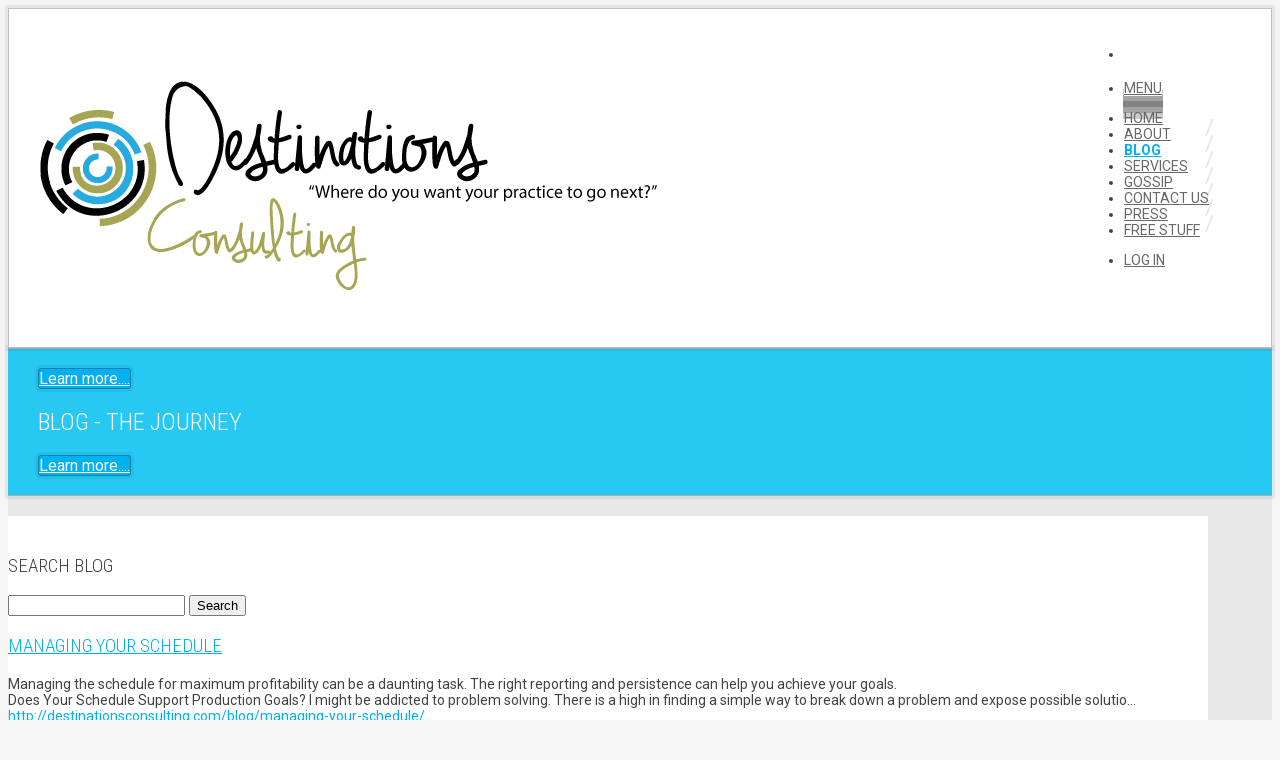

--- FILE ---
content_type: text/html; charset=UTF-8
request_url: http://destinationsconsulting.com/blog/blog-archives/?akID%5B14%5D%5BatSelectOptionID%5D%5B%5D=5
body_size: 6066
content:


<!doctype html>
<!--[if lt IE 7]> <html class="no-js ie6 oldie" lang="en"> <![endif]-->
<!--[if IE 7]>    <html class="no-js ie7 oldie" lang="en"> <![endif]-->
<!--[if IE 8]>    <html class="no-js ie8 oldie" lang="en"> <![endif]-->
<!--[if gt IE 8]><!--> <html class="no-js" lang="en"> <!--<![endif]-->

<head>

	<!--[if lt IE 9]>
		<script src="http://html5shim.googlecode.com/svn/trunk/html5.js"></script>
	<![endif]-->
	
	<meta name="viewport" content="width=device-width, initial-scale=1.0, maximum-scale=1.0">
	
	<link rel="stylesheet" href="/packages/alpha/themes/alpha/css/normalize.css" />
	<link rel="stylesheet" href="/packages/alpha/themes/alpha/css/foundation.min.css" />
	<link rel="stylesheet" href="/packages/alpha/themes/alpha/css/font-awesome.min.css" />
	<link rel="stylesheet" media="screen" type="text/css" href="/files/cache/css/alpha/main.css" />
	<link rel="stylesheet" media="screen" type="text/css" href="/files/cache/css/alpha/typography.css" />

	<!-- Google Fonts -->
	<link href='http://fonts.googleapis.com/css?family=Roboto+Condensed:400,300,700|Roboto:400,700' rel='stylesheet' type='text/css'>
	
	<script src="/packages/alpha/themes/alpha/js/vendor/custom.modernizr.js" type="text/javascript"></script>


<meta http-equiv="content-type" content="text/html; charset=UTF-8" />
<title>Destinations Consulting :: Blog Archives</title>
<meta name="description" content="" />
    <meta name="robots" content="noindex" />


<script type="text/javascript">
var CCM_DISPATCHER_FILENAME = '/index.php';var CCM_CID = 133;var CCM_EDIT_MODE = false;var CCM_ARRANGE_MODE = false;var CCM_IMAGE_PATH = "/concrete/images";
var CCM_TOOLS_PATH = "/index.php/tools/required";
var CCM_BASE_URL = "http://destinationsconsulting.com";
var CCM_REL = "";

</script>


<link rel="stylesheet" type="text/css" href="/concrete/css/ccm.base.css?v=def1553fa957c57852d5b450ed0131be" />
<script type="text/javascript" src="/concrete/js/jquery.js?v=def1553fa957c57852d5b450ed0131be"></script>
<script type="text/javascript" src="/concrete/js/ccm.base.js?v=def1553fa957c57852d5b450ed0131be"></script>
<style type="text/css"> 
#blockStyle637Main21 {background-repeat:no-repeat; padding:0 0 0 35px; } 
</style>
<script type="text/javascript" src="https://www.google.com/recaptcha/api.js?v=def1553fa957c57852d5b450ed0131be"></script>
<link rel="stylesheet" type="text/css" href="/packages/alpha/blocks/call_to_action/view.css?v=def1553fa957c57852d5b450ed0131be" />
<script type="text/javascript" src="/packages/alpha/blocks/call_to_action/view.js?v=def1553fa957c57852d5b450ed0131be"></script>
<link rel="stylesheet" type="text/css" href="/concrete/blocks/search/view.css?v=def1553fa957c57852d5b450ed0131be" />
<link rel="stylesheet" type="text/css" href="/concrete/blocks/tags/view.css?v=def1553fa957c57852d5b450ed0131be" />
<link rel="stylesheet" type="text/css" href="/concrete/blocks/page_list/view.css?v=def1553fa957c57852d5b450ed0131be" />

<script>
	$(document).ready(function(){
		$(".youtubeBlock").fitVids();
		$(".ff-date").timeago();
	});
</script>

</head>

<body>

<div id="ff-wrapper">

<div id="fb-root"></div>
<script>(function(d, s, id) {
  var js, fjs = d.getElementsByTagName(s)[0];
  if (d.getElementById(id)) return;
  js = d.createElement(s); js.id = id;
  js.src = "//connect.facebook.net/en_US/all.js#xfbml=1";
  fjs.parentNode.insertBefore(js, fjs);
}(document, 'script', 'facebook-jssdk'));</script>


<div id="ff-top-bar-wrap">

	<div id="ff-top-bar" class="row">
	
						
	
	</div><!-- END #ff-top-bar -->

</div><!-- END #ff-top-bar-wrap -->

<div id="ff-header-wrap" class="ff-box-border ff-pad-top-medium ff-pad-bottom-medium">

	<header id="ff-header" class="row">

		<div id="ff-header-nav" class="small-12 large-7 push-5 columns ff-valign"><div class="contain-to-grid sticky"><nav class="top-bar"><ul class="title-area"><li class="name"><h1><a href="/">Destinations Consulting</a></h1></li><li class="toggle-topbar menu-icon"><a href="#"><span>Menu</span></a></li></ul><section class="top-bar-section"><ul id="horizontal-controls" class="left"><li class="nav-first nav-home nav-item-1"><a href="/" target="_self" class="nav-first nav-home nav-item-1"> Home</a></li><li class="nav-item-128"><a href="/about/" target="_self" class="nav-item-128"> About</a></li><li class="nav-path-selected nav-item-129"><a href="/blog/" target="_self" class="nav-path-selected nav-item-129"> Blog</a></li><li class="nav-item-164"><a href="/services/" target="_self" class="nav-item-164"> Services</a></li><li class="nav-item-163"><a href="/gossip/" target="_self" class="nav-item-163"> Gossip</a></li><li class="nav-item-131"><a href="/contact-us/" target="_self" class="nav-item-131"> Contact Us</a></li><li class="nav-item-166"><a href="/press/" target="_self" class="nav-item-166"> Press</a></li><li class="nav-last nav-item-184"><a href="/free-stuff/" target="_self" class="nav-last nav-item-184"> FREE STUFF</a></li></ul></section><section class="top-bar-section"><ul class="right"><li><a class="sign-in-link" href="/index.php/login/"><i class="icon-lock"></i> Log In</a></li></ul></section></nav></div></div><!-- END #ff-header-nav -->		
		<div id="ff-logo" class="small-12 large-5 pull-7 columns"><a href="/"><img border="0" class="ccm-image-block" alt="" src="/files/2213/9075/2938/destinations-consulting---with-tag.png" width="669" height="294" /></a></div><!-- END #ff-logo -->
	</header><!-- END #ff-header -->

</div><!-- END #ff-header-wrap -->
	<div id="ff-main-wrap" class="clearfix">

		
		
		
<div id="ff-call-to-action-top-wrap" class="ff-box-border">

<div class="ff-call-to-action-wrap" style="background-color: #27c9f2;padding: 20px 30px;" >
	<div class="row">
		<section class="ff-call-to-action small-12 columns">
						<div class="show-for-medium-up ff-call-to-action-button ff-valign">
				<a class="button secondary small" href="">
					Learn more....				</a>
			</div>
										<i style="color: #ffffff;"  class="fa-3x pull-left fa ff-call-to-action-icon fa-quote-left"></i>
						
						<h2  style="color: #ffffff;" >
				BLOG - THE JOURNEY				
			</h2>
												<div class="show-for-small ff-call-to-action-button">
				<a class="button secondary small" href="">
					Learn more....				</a>
			</div>
					</section>
	</div>
</div></div><!-- END #ff-call-to-action-top-wrap -->		
		<div id="ff-main" class="row">

			<div id="ff-main-content-right" class="small-12 large-9 push-3 columns">

<form action="/index.php/blog/blog-archives/" method="get" class="ccm-search-block-form">

	<h3>Search Blog</h3>	
		<input name="search_paths[]" type="hidden" value="/blog" />
		
	<input name="query" type="text" value="" class="ccm-search-block-text" />
	
	<input name="submit" type="submit" value="Search" class="ccm-search-block-submit" />

		<div id="searchResults">
					<div class="searchResult">
				<h3><a href="http://destinationsconsulting.com/blog/managing-your-schedule/">Managing Your Schedule</a></h3>
				<p>
											Managing the schedule for maximum profitability can be a daunting task. The right reporting and persistence can help you achieve your goals. <br/>
										 Does Your Schedule Support Production Goals? 
 I might be addicted to problem solving. There is a high in finding a simple way to break down a problem and expose possible solutio…					<a href="http://destinationsconsulting.com/blog/managing-your-schedule/" class="pageLink">http://destinationsconsulting.com/blog/managing-your-schedule/</a>
				</p>
			</div>
					<div class="searchResult">
				<h3><a href="http://destinationsconsulting.com/blog/stage-2-what-snomed/">Stage 2 - What is SNOMED?</a></h3>
				<p>
											SNOMED-CT is an acronym for Systematized Nomenclature of Medicine – Clinical Terminology, SNOMED for short. SNOMED is a number that represents a concept. SNOMED is recognized throughout the US and internationally, and it is available at no cost through th…<br/>
										What is SNOMED and Why is it Important for Stage 2 Meaningful Use?
 Early last week I was discussing some modifications to a health history screen with a physician. As we were tal…					<a href="http://destinationsconsulting.com/blog/stage-2-what-snomed/" class="pageLink">http://destinationsconsulting.com/blog/stage-2-what-snomed/</a>
				</p>
			</div>
					<div class="searchResult">
				<h3><a href="http://destinationsconsulting.com/blog/who-what-why/">Who? What? Why?</a></h3>
				<p>
											 I led the charge thru certification with CCHIT and the ONC. Most of my time was spent researching government requirements and finding ways to simplify medical record workflow. <br/>
										 My friend Doug encouraged me to write a blog 10 years ago, when blogging was new. He suggested that I possessed a unique voice and he believed I had something to SAY. Well Doug, h…					<a href="http://destinationsconsulting.com/blog/who-what-why/" class="pageLink">http://destinationsconsulting.com/blog/who-what-why/</a>
				</p>
			</div>
				</div>
		
		
	
</form></div><!-- END #ff-main-content-right -->			
	
			<div id="ff-sidebar-left" class="small-12 large-3 pull-9 columns"><div class="ccm-tags-display">
<h4>Tags</h4><ul class="ccm-tag-list">
		<li class="ccm-tag-selected">				<a href="/blog/blog-archives/?akID[14][atSelectOptionID][]=5">Compulink</a></li><li >				<a href="/blog/blog-archives/?akID[14][atSelectOptionID][]=6">EMR</a></li><li >				<a href="/blog/blog-archives/?akID[14][atSelectOptionID][]=7">CCHIT</a></li><li >				<a href="/blog/blog-archives/?akID[14][atSelectOptionID][]=8">ONC</a></li><li >				<a href="/blog/blog-archives/?akID[14][atSelectOptionID][]=9">medical records</a></li><li >				<a href="/blog/blog-archives/?akID[14][atSelectOptionID][]=10">doctors</a></li><li >				<a href="/blog/blog-archives/?akID[14][atSelectOptionID][]=11">administrators</a></li><li >				<a href="/blog/blog-archives/?akID[14][atSelectOptionID][]=12">HIPAA</a></li><li >				<a href="/blog/blog-archives/?akID[14][atSelectOptionID][]=13">electronic health records</a></li><li >				<a href="/blog/blog-archives/?akID[14][atSelectOptionID][]=14">practice metrics</a></li><li >				<a href="/blog/blog-archives/?akID[14][atSelectOptionID][]=15">SNOMED</a></li><li >				<a href="/blog/blog-archives/?akID[14][atSelectOptionID][]=16">Meaningful Use</a></li><li >				<a href="/blog/blog-archives/?akID[14][atSelectOptionID][]=17">Practice Management</a></li><li >				<a href="/blog/blog-archives/?akID[14][atSelectOptionID][]=18">KPI</a></li><li >				<a href="/blog/blog-archives/?akID[14][atSelectOptionID][]=19">ransomware</a></li><li >				<a href="/blog/blog-archives/?akID[14][atSelectOptionID][]=20">security</a></li><li >				<a href="/blog/blog-archives/?akID[14][atSelectOptionID][]=21">KPIs</a></li>	
	</ul>
	<div style="clear: both"></div>
</div><div class="grid_4 alpha omega" id="main-content-sidebar-archives">
	<h3>Archives</h3>
			<h4>2026</h4>
		<ul>
							<li>
										<a href="/blog/blog-archives/?year=2026&month=01" >Jan</a>
								</li>
						</ul>
</div></div><!-- END #ff-sidebar-left -->					
		</div><!-- END #ff-main -->
				
	</div><!-- END #ff-main-wrap -->

	


	<footer id="ff-footer">
		
		<div id="ff-footer-top-wrap">

			<div id="ff-footer-top" class="row">
			
				<div id="ff-footer-top-two" class="small-12 large-3 columns ff-mar-top-large ff-mar-bottom-large ff-bor-right  ff-equal"><h3>MENU</h3>	<div id="blockStyle637Main21" class=" ccm-block-styles" >
<ul class="nav"><li class=""><a href="/" target="_self" class="">Home</a></li><li class=""><a href="/about/" target="_self" class="">About</a></li><li class="nav-path-selected"><a href="/blog/" target="_self" class="nav-path-selected">Blog</a></li><li class=""><a href="/services/" target="_self" class="">Services</a></li><li class=""><a href="/gossip/" target="_self" class="">Gossip</a></li><li class=""><a href="/contact-us/" target="_self" class="">Contact Us</a></li><li class=""><a href="/press/" target="_self" class="">Press</a></li><li class=""><a href="/free-stuff/" target="_self" class="">FREE STUFF</a></li></ul></div></div><!-- END #ff-footer-top-two --><div id="ff-footer-top-three" class="small-12 large-3 columns ff-mar-top-large ff-mar-bottom-large ff-bor-left ff-bor-right ff-equal">

<div class="ff-call-to-action-wrap">
	<div class="row">
		<section class="ff-call-to-action small-12 columns">
										<i style="color: #ffffff;"  class="fa-lg pull-left fa ff-call-to-action-icon fa-quote-left"></i>
						
						<h3  style="color: #ffffff;" >
				LATEST BLOG POSTS				
			</h3>
											</section>
	</div>
</div>
<div class="ccm-page-list">

			<h3 class="ccm-page-list-title">
			<a href="/blog/clinical-chart-auditing/" target="_self">Clinical Chart Auditing</a>
		</h3>
		<div class="ccm-page-list-description">
			Utilizing a custom crystal report you can determine the key elements required for a medical record and with a glance find any mi&hellip;		</div>
		
			<h3 class="ccm-page-list-title">
			<a href="/blog/managing-your-practice-numbers/" target="_self">Managing Your Practice by the Numbers</a>
		</h3>
		<div class="ccm-page-list-description">
			You can't control what you don't measure! Destinations can help you find more time in your day and give you the numbers you need&hellip;		</div>
		
			<h3 class="ccm-page-list-title">
			<a href="/blog/ransomware-prevention-and-coping/" target="_self">Ransomware - Prevention and Coping</a>
		</h3>
		<div class="ccm-page-list-description">
			Are you prepared for a Ransomware attack? Many practices aren't aware that a contingency plan for any disaster (physical or virt&hellip;		</div>
		
	 

	 
</div><!-- end .ccm-page-list -->


</div><!-- END #ff-footer-top-three --><div id="ff-footer-top-four" class="small-12 large-3 columns ff-mar-top-large ff-mar-bottom-large ff-bor-left ff-bor-right ff-equal">

<div class="ff-call-to-action-wrap">
	<div class="row">
		<section class="ff-call-to-action small-12 columns">
										<i style="color: #ffffff;"  class="fa-2x pull-left fa ff-call-to-action-icon fa-twitter"></i>
						
						<h3  style="color: #ffffff;" >
				TWITTER FEED				
			</h3>
											</section>
	</div>
</div>
<div id="HTMLBlock233" class="HTMLBlock">
<a class="twitter-timeline" height="250" href="https://twitter.com/darlashewmaker" data-widget-id="431842093711892480">Tweets by @darlashewmaker</a>
<script>!function(d,s,id){var js,fjs=d.getElementsByTagName(s)[0],p=/^http:/.test(d.location)?'http':'https';if(!d.getElementById(id)){js=d.createElement(s);js.id=id;js.src=p+"://platform.twitter.com/widgets.js";fjs.parentNode.insertBefore(js,fjs);}}(document,"script","twitter-wjs");</script>



</div></div><!-- END #ff-footer-top-four --><div id="ff-footer-top-five" class="small-12 large-3 columns ff-mar-top-large ff-mar-bottom-large ff-bor-left ff-equal">

<div class="ff-call-to-action-wrap">
	<div class="row">
		<section class="ff-call-to-action small-12 columns">
										<i style="color: #ffffff;"  class="fa-2x pull-left fa ff-call-to-action-icon fa-facebook"></i>
						
						<h3  style="color: #ffffff;" >
				Facebook Feed				
			</h3>
											</section>
	</div>
</div>
<div id="HTMLBlock235" class="HTMLBlock">
<div class="fb-like-box" data-href="https://www.facebook.com/destinationsconsulting" data-height="250" data-colorscheme="dark" data-show-faces="false" data-header="false" data-stream="true" data-show-border="false"></div></div></div><!-- END #ff-footer-top-five --><div class="clear"></div><!-- END .clear -->								
			</div><!-- END #ff-footer-top -->
		
		</div><!-- END #ff-footer-top-wrap -->
						
		<div id="ff-footer-bottom-wrap">
		
			<div id="ff-footer-bottom" class="row">
				
													

				
<div id="ff-copyright" class="small-12 large-5 columns">

				<small>Copyright &copy; 2026 <b>Destinations Consulting</b></small>		
</div><!-- END #ff-copyright -->									
				<div id="ff-back-top" class="small-12 large-2 columns">
				
					<a href="#ff-back-top-link"><i class="fa fa-arrow-circle-up "></i></a>
				
				</div><!-- END #ff-back-to-top -->
				
				
<div id="ff-footer-signin" class="small-12 large-5 columns">

				
		<small><a href="/index.php/login/"><i class="fa fa-lock"></i> Sign In to Edit this Site</a></small>
			
</div><!-- END #ff-footer-signin -->					 					
															
			</div><!-- END #ff-footer-bottom -->	
			
		</div><!-- END #ff-footer-bottom-wrap -->	
		
	</footer>

</div><!-- END #ff-wrapper -->

	<script src="/packages/alpha/themes/alpha/js/foundation.min.js" type="text/javascript"></script>
	<script src="/packages/alpha/themes/alpha/js/app.js" type="text/javascript"></script>
	<script src="/packages/alpha/themes/alpha/js/vendor/zepto.js" type="text/javascript"></script>
	<script src="/packages/alpha/themes/alpha/js/jquery.fitvids.js" type="text/javascript"></script>
	<script src="/packages/alpha/themes/alpha/js/masonry.min.js" type="text/javascript"></script>
	<script src="/packages/alpha/themes/alpha/js/jquery.timeago.js" type="text/javascript"></script>
	<script src="/packages/alpha/themes/alpha/js/magnific.popup.js" type="text/javascript"></script>	
	<script type="text/javascript">
		$('.gallery-wrapper').each(function() { // the containers for all your galleries should have the class gallery
		    $(this).magnificPopup({
		        delegate: 'a', // the container for each your gallery items
		        type: 'image',
		        gallery:{enabled:true},
		        titleSrc: 'title',
				zoom: {
					enabled: true, // By default it's false, so don't forget to enable it
					
					duration: 300, // duration of the effect, in milliseconds
					easing: 'ease-in-out', // CSS transition easing function 
					
					// The "opener" function should return the element from which popup will be zoomed in
					// and to which popup will be scaled down
					// By defailt it looks for an image tag:
					opener: function(openerElement) {
					  // openerElement is the element on which popup was initialized, in this case its <a> tag
					  // you don't need to add "opener" option if this code matches your needs, it's defailt one.
					  return openerElement.is('img') ? openerElement : openerElement.find('img');
					}
				}		        
		    });
		}); 
	</script>	

<script>
  (function(i,s,o,g,r,a,m){i['GoogleAnalyticsObject']=r;i[r]=i[r]||function(){
  (i[r].q=i[r].q||[]).push(arguments)},i[r].l=1*new Date();a=s.createElement(o),
  m=s.getElementsByTagName(o)[0];a.async=1;a.src=g;m.parentNode.insertBefore(a,m)
  })(window,document,'script','//www.google-analytics.com/analytics.js','ga');

  ga('create', 'UA-48987958-1', 'destinationsconsulting.com');
  ga('send', 'pageview');

</script>
<script>
	$(document).foundation();
</script>

</body><!-- END body -->

</html><!-- END html -->

--- FILE ---
content_type: text/css
request_url: http://destinationsconsulting.com/files/cache/css/alpha/main.css
body_size: 3961
content:
/* -------------------------------------------------- 
	Table of Contents
-----------------------------------------------------
:: #Grid
:: #General
:: #Buttons
:: #Typography
:: #Navigation
:: #Log In
:: #Blog
:: #Media Queries
:: #Tags
:: #Fixes
*/

/* -----------------------------------------
	#Clearing
----------------------------------------- */
	
.clearfix:before,
.clearfix:after,
.row:before,
.row:after {
	content: '\0020';
	display: block;
	overflow: hidden;
	visibility: hidden;
	width: 0;
	height: 0;
}

.row:after,
.clearfix:after {
	clear: both;
}

.row,
.clearfix {
	zoom: 1; 
}

.clear {
	clear: both;
	display: block;
	overflow: hidden;
	visibility: hidden;
	width: 0;
	height: 0;
}

/* -----------------------------------------
	#Grid
----------------------------------------- */

.row, .contain-to-grid .top-bar {
	max-width:75em;/* Page Width */
}

.row .one-third {
	position: relative;
	width: 33.333333333333333%;
}

.row .two-thirds {
	position: relative;
	width: 66.666666666666667%;
}

.row .one-fifth {
	position: relative;
	width: 20%;
}

.alpha {
	padding-left: 0;
}

.omega {
	padding-right: 0;
}

/* -----------------------------------------
	#General
----------------------------------------- */

/* Styles */

.ff-right {
	float: right;
}

.ff-left {
	float: left;
}

/* Padding */

.ff-pad-top-small {
	padding-top: 10px; 
}

.ff-pad-top-medium {
	padding-top: 20px; 
}

.ff-pad-top-large {
	padding-top: 50px; 
}

.ff-pad-bottom-small {
	padding-bottom: 10px; 
}

.ff-pad-bottom-medium {
	padding-bottom: 20px; 
}

.ff-pad-bottom-large {
	padding-bottom: 50px; 
}

.ff-pad-left-small {
	padding-left: 10px; 
}

.ff-pad-left-medium {
	padding-left: 20px; 
}

.ff-pad-left-large {
	padding-left: 50px; 
}

.ff-pad-right-small {
	padding-right: 10px; 
}

.ff-pad-left-medium {
	padding-right: 20px; 
}

.ff-pad-left-large {
	padding-right: 50px; 
}

/* Margin */

.ff-mar-top-small {
	margin-top: 10px; 
}

.ff-mar-top-medium {
	margin-top: 20px; 
}

.ff-mar-top-large {
	margin-top: 50px; 
}

.ff-mar-bottom-small {
	margin-bottom: 10px; 
}

.ff-mar-bottom-medium {
	margin-bottom: 20px; 
}

.ff-mar-bottom-large {
	margin-bottom: 50px; 
}

.ff-mar-left-small {
	margin-left: 10px; 
}

.ff-mar-left-medium {
	margin-left: 20px; 
}

.ff-mar-left-large {
	margin-left: 50px; 
}

.ff-mar-right-small {
	margin-right: 10px; 
}

.ff-mar-left-medium {
	margin-right: 20px; 
}

.ff-mar-left-large {
	margin-right: 50px; 
}

/* Border */

.ff-bor-left {
	border-left: 1px solid rgba(255,255,255,0.20);
}

.ff-bor-right {
	border-right: 1px solid rgba(0,0,0,0.15);
}

@media only screen and (max-width : 768px) {
	.ff-bor-left {
		border-left: none;
	}
	
	.ff-bor-right {
		border-right: none;
	}
	
	#ff-header-nav {
		margin-bottom: 10px;
	}
}

.ff-box-shadow {
	-moz-box-shadow:    3px 3px 6px 1px rgba(0,0,0,0.1);
	-webkit-box-shadow: 3px 3px 6px 1px rgba(0,0,0,0.1);
	box-shadow:         3px 3px 6px 1px rgba(0,0,0,0.1);
}

.ff-box-hightlight {
	-moz-box-shadow:    3px 3px 6px 1px rgba(255,255,255,0.1);
	-webkit-box-shadow: 3px 3px 6px 1px rgba(255,255,255,0.1);
	box-shadow:         3px 3px 6px 1px rgba(255,255,255,0.1);
}

.ff-box-border {
	-moz-box-shadow: 0 0 0px 3px rgba(0,0,0,0.06);
	-webkit-box-shadow: 0 0 0px 3px rgba(0,0,0,0.06);
	box-shadow: 0 0 0px 3px rgba(0,0,0,0.06);
	border: 1px solid rgba(0,0,0,0.25);
}

.ff-text-shadow {
	text-shadow: 2px 2px 1px rgba(0,0,0,0.1);
}

.ff-text-highlight {
	text-shadow: 2px 2px 1px rgba(255,255,255,0.2);
}

.ff-outline {
	border: 1px solid #E8E8E8;
}

.ff-fill-white {
	background-color: #FFFFFF;
}

.ff-fill-grey {
	background-color: #F9F9F9;
}

.ff-noise {
	background-image: url(http://destinationsconsulting.com/packages/alpha/themes/alpha/images/noise-bg.png);
	background-repeat: repeat;
}

.ff-full-width {
	width: 100%;
}

#ff-wrapper #ff-back-top {
	text-align: center;
}

#ff-wrapper #ff-back-top a {
	font-size: 35px;
	/* customize_back_to_top_color */color: #FFFFFF;/* customize_back_to_top_color */
	-moz-transition: all 0.5s ease;
	-webkit-transition: all 0.5s ease;
	transition: all 0.5s ease;
}

#ff-wrapper #ff-back-top a:hover {
	/* customize_back_to_top_hover_color */color: #666666;/* customize_back_to_top_hover_color */
	-moz-transition: all 0.5s ease;
	-webkit-transition: all 0.5s ease;
	transition: all 0.5s ease;
}

body {
	/* customize_body_background_color */background-color: #F5F5F5;/* customize_body_background_color */
}

#ff-top-bar-wrap {
	/* customize_top_bar_background_color */background-color: #1C1C1C;/* customize_top_bar_background_color */
}

#ff-top-bar {

}

#ff-page-wrap {
	/* customize_page_wrap_background_color */background-color: #FFFFFF;/* customize_page_wrap_background_color */
	padding-top: 30px;
	padding-bottom: 30px;
}

#ff-header-wrap {
	position: relative;
	z-index: 2;
}

#ff-header-wrap, #ff-wrapper .contain-to-grid {
	/* customize_header_wrap_background_color */background-color: #FFFFFF;/* customize_header_wrap_background_color */
}

#ff-banner-wrap {
	background-color: #FFFFFF;
}

#ff-banner {

}

#ff-call-to-action-top-wrap {
	border-left: none;
	border-right: none;
}

#ff-call-to-action-bottom-wrap {
	border-left: none;
	border-right: none;
}

#ff-header {

}

#ff-logo h1 {
	margin-top: 0;
	margin-bottom: 0;
}

#ff-logo h1 a {
	
}

#ff-main-wrap {
	/*customize_main_wrap_background_color*/background-color: #E8E8E8;/*customize_main_wrap_background_color*/
	position: relative;
	z-index: 1;
}

#ff-main {
	/*customize_main_background_color*/background-color: #FFFFFF;/*customize_main_background_color*/
	margin-top: 20px;
	margin-bottom: 20px;
	padding-top: 20px; 
	padding-bottom: 20px; 
}

#ff-main-content-right, #ff-main-content-left {

}

#ff-sidebar-left, #ff-sidebar-right {

}

#ff-main-content-right {

}

#ff-main-content-left {

}

#ff-sidebar-left {

}

#ff-sidebar-right {

}

#ff-featured-top-wrap, #ff-featured-bottom-wrap {

}

#ff-footer-wrap {

}

#ff-footer {
	margin-top: -1px;
}

#ff-wrapper #ff-footer-top-wrap {
	/*customize_footer_top_background_color*/background-color: #1E1E1E;/*customize_footer_top_background_color*/
}

#ff-wrapper #ff-footer-top, #ff-wrapper #ff-footer-top p, #ff-wrapper #ff-footer-top h1, #ff-wrapper #ff-footer-top h2, #ff-wrapper #ff-footer-top h3, #ff-wrapper #ff-footer-top h4, #ff-wrapper #ff-footer-top h5, #ff-wrapper #ff-footer-top h6 {
	/*customize_footer_top_font_color*/color: #E8E8E8;/*customize_footer_top_font_color*/
}

#ff-wrapper #ff-footer-top a, #ff-wrapper #ff-footer-top a h1, #ff-wrapper #ff-footer-top a h2, #ff-wrapper #ff-footer-top a h3, #ff-wrapper #ff-footer-top a h4, #ff-wrapper #ff-footer-top a h5, #ff-wrapper #ff-footer-top a h6 {
	/*customize_footer_top_link_color*/color: #00B0F0;/*customize_footer_top_link_color*/
}

#ff-wrapper #ff-footer-top a:hover, #ff-wrapper #ff-footer-top a h1:hover, #ff-wrapper #ff-footer-top a h2:hover, #ff-wrapper #ff-footer-top a h3:hover, #ff-wrapper #ff-footer-top a h4:hover, #ff-wrapper #ff-footer-top a h5:hover, #ff-wrapper #ff-footer-top a h6:hover {
	/*customize_footer_top_link_hover_color*/color: #FFFFFF;/*customize_footer_top_link_hover_color*/
}

#ff-wrapper #ff-footer-top div, #ff-wrapper #ff-footer-top p {
	font-size: 13px;
}

#ff-wrapper #ff-footer-top h1 {
	/*customize_footer_top_h1_color*/color: #FFFFFF;/*customize_footer_top_h1_color*/
}

#ff-wrapper #ff-footer-top h2 {
	/*customize_footer_top_h2_color*/color: #FFFFFF;/*customize_footer_top_h2_color*/
}

#ff-wrapper #ff-footer-top h3 {
	/*customize_footer_top_h3_color*/color: #FFFFFF;/*customize_footer_top_h3_color*/
}

#ff-footer-top {

}

#ff-footer-bottom {

}

#ff-footer-bottom-wrap {
	padding-top: 20px;
	padding-bottom: 20px;
	/*customize_footer_bottom_background_color*/background-color: #444444;/*customize_footer_bottom_background_color*/
	color: #FFFFFF;
}

#ff-copyright {
	text-align: center;
	line-height: 37px;	
}

#ff-footer-signin {
	text-align: center;
	line-height: 37px;
}

/* -----------------------------------------
	#Buttons
----------------------------------------- */

#ff-wrapper .button, #ff-wrapper button {
	-moz-border-radius: 3px;
	-webkit-border-radius: 3px;
	border-radius: 3px;
	-moz-box-shadow: 0 0 0px 3px rgba(0,0,0,0.06);
	-webkit-box-shadow: 0 0 0px 3px rgba(0,0,0,0.06);
	box-shadow: 0 0 0px 3px rgba(0,0,0,0.06);
	border: 1px solid rgba(0,0,0,0.25);
	/* customize_primary_button_font */color: #FFFFFF;/* customize_primary_button_font */
	/* customize_primary_button_background */background-color: #262262;/* customize_primary_button_background */
	-moz-transition: all 0.5s ease;
	-webkit-transition: all 0.5s ease;
	transition: all 0.5s ease;
}

#ff-wrapper .button:hover, #ff-wrapper button:hover {
	/* customize_primary_button_font_hover */color: #FFFFFF;/* customize_primary_button_font_hover */
	/* customize_primary_button_background_hover */background-color: #00B0F0;/* customize_primary_button_background_hover */
	-moz-transition: all 0.5s ease;
	-webkit-transition: all 0.5s ease;
	transition: all 0.5s ease;
}

#ff-wrapper .secondary {
	/* customize_secondary_button_font */color: #FFFFFF;/* customize_secondary_button_font */
	/* customize_secondary_button_background */background-color: #00b0f0;/* customize_secondary_button_background */
}

#ff-wrapper .secondary:hover {
	/* customize_secondary_button_font_hover */background-color: #FFFFFF;/* customize_secondary_button_font_hover */
	/* customize_secondary_button_background_hover */background-color: #262262;/* customize_secondary_button_background_hover */
}

/* -----------------------------------------
	#Typography
----------------------------------------- */

body {
	color: #424242;
	font-family: 'Roboto', sans-serif;
}

small {
	font-size: 80%;
}

#ff-wrapper p, #ff-wrapper ul, #ff-wrapper ol {
	font-size: 14px;
}

#ff-wrapper h1, #ff-wrapper h2, #ff-wrapper h3, #ff-wrapper h4, #ff-wrapper h5, #ff-wrapper h6 {
	font-family: 'Roboto Condensed', sans-serif;
	font-weight: 300;
	text-transform: uppercase;
}

#ff-wrapper h1 {
	/* customize_h1 */color: #424242;/* customize_h1 */
}

#ff-wrapper h2 {
	/* customize_h2 */color: #424242;/* customize_h2 */
}

#ff-wrapper h3 {
	/* customize_h3 */color: #424242;/* customize_h3 */
}

#ff-wrapper h4 {
	/* customize_h4 */color: #424242;/* customize_h4 */
}

#ff-wrapper h5 {
	/* customize_h5 */color: #424242;/* customize_h5 */
}

#ff-wrapper h6 {
	/* customize_h6 */color: #424242;/* customize_h6 */
}

#ff-main ul, #ff-main ol  {
	 list-style-position:inside;
}

#ff-wrapper a {
	/* customize_link_color */color: #00B0F0;/* customize_link_color */
	outline: none;
}

#ff-wrapper a:hover {
	/* customize_link_hover_color */color: #262262;/* customize_link_hover_color */
}

.username {
	font-weight: 700;
}

/* -----------------------------------------
	#Navigation
----------------------------------------- */

/* iPad */


/* Horizontal Navigation */

#ff-wrapper nav.top-bar ul.title-area li.name h1 a {
	display: none;
}

#ff-wrapper nav.top-bar.expanded .title-area {
	background-color: #FFFFFF;
	background-color: rgba(255,255,255,0.95);
}

#ff-wrapper nav.top-bar .toggle-topbar.menu-icon a span {
    box-shadow: 0 10px 0 1px rgba(0,0,0,0.2), 0 16px 0 1px rgba(0,0,0,0.2), 0 22px 0 1px rgba(0,0,0,0.2);
}

#ff-wrapper nav.top-bar, #ff-wrapper .top-bar-section ul, #ff-wrapper .top-bar-section li a:not(.button) {
	background-color: transparent;
	
}

#ff-wrapper nav.top-bar ul li a {
	/* customize_nav_link_color */color: #686868;/* customize_nav_link_color */
}

#ff-wrapper nav.top-bar ul li a i {
	/* customize_nav_icon_color */color: #00B0F0;/* customize_nav_icon_color */
}

#ff-wrapper nav.top-bar ul li ul li a {

}

#ff-wrapper nav.top-bar ul li a.nav-selected, #ff-wrapper nav.top-bar ul li a.nav-path-selected {
	/* customize_nav_selected_background_color */background-color: transparent;/* customize_nav_selected_background_color */
	font-weight: 700;
    color:#00B0F0;
}

#ff-wrapper nav.top-bar section.top-bar-section li a:hover {
	/* customize_nav_hover_background_color */background-color: transparent;/* customize_nav_hover_background_color */
}

.top-bar-section .has-dropdown > a:after {
    border-color: rgba(0,0,0,0.5) transparent transparent;
}

/* Sub Nav */

.sub-nav dt a, .sub-nav dd a {
	/* customize_pill_nav_font_color */color: #000000;/* customize_pill_nav_font_color */
}

.sub-nav dd.nav-selected a.nav-selected {
	/* customize_pill_nav_selected_font_color */color: #FFFFFF!important;/* customize_pill_nav_selected_font_color */
}

.sub-nav dt a.nav-selected, .sub-nav dd a.nav-selected  {
	/* customize_pill_nav_selected_background_color */background-color: #00B0F0;/* customize_pill_nav_selected_background_color */
	
}

/* -----------------------------------------
	#Log In
----------------------------------------- */


#ff-wrapper #ff-log-in-wrap, #ff-wrapper #ff-register-wrap {
	clear: both;
	background-color: #FFFFFF;
	text-align: center;
}

#ff-wrapper #ff-log-in-wrap fieldset, #ff-wrapper #ff-register-wrap fieldset {

}

#ff-wrapper #ff-log-in-wrap fieldset legend, #ff-wrapper #ff-register-wrap fieldset legend {
	display: block;
	width: 100%;
	text-align: center;
	background-color: transparent;
}

fieldset input#submit.button, fieldset a.button {
	margin-bottom: 0;
}

fieldset label.checkbox {
	margin-bottom: 20px;
}

/* -----------------------------------------
	#Blog
----------------------------------------- */

p.ff-blog-meta {
	margin-bottom: 0;
}

/* Media Queries */
@media only screen and (min-width: 58.75em) {

	#ff-header-nav {

	}

	#ff-header-nav a {
		text-transform: uppercase;
		font-size: 14px;
		font-weight: 400; 
	}
	
	#ff-wrapper nav.top-bar .top-bar-section ul li a.nav-selected, #ff-wrapper nav.top-bar .top-bar-section ul l a.nav-path-selected {

	}	
	
	#ff-wrapper nav.top-bar {
		float: right;
	}

	#ff-wrapper nav.top-bar .top-bar-section ul {
/*
		text-align: center;
		width: 100%;
*/
	}
	
	#ff-wrapper nav.top-bar .top-bar-section ul li:not(.title) {
/*
		display: inline-block;
		float: none;
*/
		position: relative;
	}
	
	#ff-wrapper nav.top-bar .top-bar-section ul li:not(.title):after {
		color: #D6D6D6;
		/* customize_nav_seperator */color: rgba(0,0,0,0.1);/* customize_nav_seperator */
		content: "/";
		display: block;
		float: left;
		position: absolute;
		right: -5px;
		top: 5px;
		font-size: 22px;
	}

	#ff-wrapper nav.top-bar .top-bar-section ul li a {

	}

	#ff-wrapper nav.top-bar .top-bar-section ul li a:hover {

	}		
	
	#ff-wrapper nav.top-bar .top-bar-section ul li:not(.title):last-child:after  {
		content: "";
	}	
	
	#ff-wrapper nav.top-bar .top-bar-section ul.dropdown  {
		width: auto;
		/* customize_sub_nav_background_color */background-color: rgba(255,255,255,0.9);/* customize_sub_nav_background_color */
		-moz-box-shadow: 0 0 0px 3px rgba(0,0,0,0.06);
		-webkit-box-shadow: 0 0 0px 3px rgba(0,0,0,0.06);
		box-shadow: 0 0 0px 3px rgba(0,0,0,0.06);
		border: 1px solid rgba(0,0,0,0.25);
	}
	
	#ff-wrapper nav.top-bar .top-bar-section ul.dropdown li a {
		/* customize_sub_nav_font_color */color: #424242;/* customize_sub_nav_font_color */	
	}

	#ff-wrapper nav.top-bar .top-bar-section ul.dropdown li a:hover {
		/* customize_sub_nav_link_hover_color */background-color: #00B0F0;/* customize_sub_nav_link_hover_color */
		/* customize_sub_nav_font_hover_color */color: #FFFFFF;/* customize_sub_nav_font_hover_color */	
		-moz-transition: background-color 0.5s ease;
		-webkit-transition: background-color 0.5s ease;
		transition: background-color 0.5s ease;
	}

	#ff-wrapper nav.top-bar .top-bar-section ul.dropdown ul  {
		width: auto;
		border-radius: 0;
		-moz-box-shadow: none;
		-webkit-box-shadow: none;
		box-shadow: none;
		border: 1px solid rgba(0,0,0,0.25);
	}
	
	#ff-wrapper nav.top-bar .top-bar-section ul.dropdown ul li a.nav-first {
		border-top: none;
	}
	
	#ff-wrapper nav.top-bar .top-bar-section ul.dropdown li a.nav-first {

	}
	
	#ff-wrapper nav.top-bar .top-bar-section ul.dropdown li:after {
		color: #D6D6D6;
		color: rgba(0,0,0,0.1);
		content: "";
		display: block;
		float: left;
		position: absolute;
		right: -5px;
		top: 5px;
		font-size: 22px;
	}
		
	#ff-wrapper nav.top-bar .top-bar-section ul.dropdown li a {
		text-align: left;
		font-size: 90%;
		border-bottom: none;
	}
	
	#alpha-right-nav nav.top-bar .top-bar-section ul {

	}

	#alpha-right-nav nav.top-bar .top-bar-section ul li:not(.title) {
		display: block;
		float: left;
		position: relative;
	}

	#alpha-right-nav nav.top-bar .top-bar-section ul.dropdown li a.nav-first {
		border-top: none;
	}

	#alpha-right-nav nav.top-bar .top-bar-section ul.dropdown  {
		z-index: auto;
	}

	#alpha-right-nav .fixed {
	-moz-box-shadow: none;
	-webkit-box-shadow: none;
	box-shadow: none;
	}

	
	#ff-copyright {
		text-align: left;
	}
	
	#ff-footer-signin {
		text-align: right;
	}

}

@media only screen and (max-width: 58.75em) {
	#ff-logo {
		text-align: center;
		margin-bottom: 10px;
	}

	#ff-logo img {
		margin: 0 auto;
		margin-bottom: 10px;
	}
	
	#ff-header-wrap {
		padding-top: 0;
		padding-bottom: 0;
	}
}

/* -----------------------------------------
	#Slider
----------------------------------------- */

#ff-wrapper ol.orbit-bullets {
    margin: 0;
    overflow: hidden;
    position: absolute;
    top: auto;
    bottom: 15px;
    right: 15px;
    z-index: 10;
}

#ff-wrapper ol.orbit-bullets li, #ff-wrapper ol.orbit-bullets li.active {
	border: none;
}

#ff-wrapper .orbit-container .orbit-slides-container img {
	margin-left: auto;
	margin-right: auto;
	width: 100%;
}

#ff-wrapper .orbit-slide-number {
	-moz-border-radius: 3px;
	-webkit-border-radius: 3px;
	border-radius: 3px;
	left: 20px;
}

#ff-wrapper .orbit-timer {
	right: 20px;
}

#ff-wrapper .orbit-container .orbit-prev {
	left: 20px;
}

#ff-wrapper .orbit-container .orbit-next {
	right: 20px;
}

#ff-wrapper .orbit-container .orbit-prev, #ff-wrapper .orbit-container .orbit-next {
	height: 50px;
	line-height: 50px;
	margin-top: -25px;
	position: absolute;
	text-indent: -9999px !important;
	top: 50%;
	width: 50px;
	z-index: 10;
	opacity: 1.0;
	transition: opacity 0.5s ease;
	-moz-border-radius: 3px;
	-webkit-border-radius: 3px;
	border-radius: 3px;
	-moz-box-shadow: 0 0 0px 3px rgba(0,0,0,0.06);
	-webkit-box-shadow: 0 0 0px 3px rgba(0,0,0,0.06);
	box-shadow: 0 0 0px 3px rgba(0,0,0,0.06);
	border: 1px solid rgba(0,0,0,0.25);
}

#ff-wrapper .orbit-container .orbit-prev > span {
    border-color: rgba(0, 0, 0, 0) #FFFFFF rgba(0, 0, 0, 0) rgba(0, 0, 0, 0);
    border-right-style: solid;
    border-width: 10px;
    right: 50%;
    margin-right: -3px;
}

#ff-wrapper .orbit-container .orbit-next > span {
    border-color: rgba(0, 0, 0, 0) rgba(0, 0, 0, 0) rgba(0, 0, 0, 0) #FFFFFF;
    border-left-style: solid;
    border-width: 10px;
    left: 50%;
    margin-left: -3px;
}

#ff-wrapper .orbit-container .orbit-prev > span, #ff-wrapper .orbit-container .orbit-next > span {
    display: block;
    height: 0;
    margin-top: -10px;
    position: absolute;
    top: 50%;
    width: 0;
}

#ff-wrapper .orbit-container .orbit-prev:hover, #ff-wrapper .orbit-container .orbit-next:hover {
	opacity: 0.7;
	transition: opacity 0.5s ease;
}

/* -----------------------------------------
	#Tags
----------------------------------------- */

#ff-wrapper ul.ff-blog-page-tags-list {
    float: left;
	list-style: none;
	width: 100%;
	margin-bottom: 30px;
}

#ff-wrapper ul.ff-blog-page-tags-list:before {
    content: "Tags:";
    float: left;
    line-height: 34px;
    margin-right: 5px;
}

#ff-wrapper ul.ff-blog-page-tags-list li {
    float: left;
    margin-right: 10px;
    margin-bottom: 10px;
}


#ff-wrapper ul.ff-blog-page-tags-list li a {
    margin-bottom: 0;
}

/* -----------------------------------------
	#Fixes
----------------------------------------- */

/* Fix for top tool bar */
#ccm-toolbar, a#ccm-nav-edit.ccm-icon-edit, a#ccm-nav-dashboard, a#ccm-nav-sign-out, .ccm-input-text {
  -moz-box-sizing: content-box!important;
  -webkit-box-sizing: content-box!important;
  box-sizing: content-box!important;
}

/* Fix for Page Properties */
.ui-dialog #cDatePublic_dt {
	-moz-box-sizing: content-box;
	-webkit-box-sizing: content-box;
	box-sizing: content-box;
}

/* Fix for area heights */
div.ccm-add-block {
	padding-top: 5px!important; 
	padding-bottom: 5px!important; 
}

/* Fix for Tabs Index */
.section-container.auto > section .content, .section-container.auto > .section .content {
    border: 1px solid #CCCCCC;
    top: -1px;
    z-index: 4;
}

/* Fix for Tabs Index */
.section-container.auto > section.active > .title, .section-container.auto > .section.active > .title {
    background-color: white;
    border-bottom: 0 none;
    z-index: 5;
}

/* Fix for Design Tool */
.ccm-ui input, .ccm-ui textarea, .ccm-ui .uneditable-input  {
  -moz-box-sizing: content-box!important;
  -webkit-box-sizing: content-box!important;
  box-sizing: content-box!important;
}

/* Fix to Center Captcha */
img.ccm-captcha-image {
	margin: 0 auto;
}

/* Fix for Quick Nav */
#ccm-dashboard-overlay-main {
	width:580px;
}

--- FILE ---
content_type: text/plain
request_url: https://www.google-analytics.com/j/collect?v=1&_v=j102&a=1379958584&t=pageview&_s=1&dl=http%3A%2F%2Fdestinationsconsulting.com%2Fblog%2Fblog-archives%2F%3FakID%255B14%255D%255BatSelectOptionID%255D%255B%255D%3D5&ul=en-us%40posix&dt=Destinations%20Consulting%20%3A%3A%20Blog%20Archives&sr=1280x720&vp=1280x720&_u=IEBAAAABAAAAACAAI~&jid=962362502&gjid=284364792&cid=1724802007.1768864514&tid=UA-48987958-1&_gid=681875090.1768864514&_r=1&_slc=1&z=920031397
body_size: -289
content:
2,cG-GH78X1HZSC